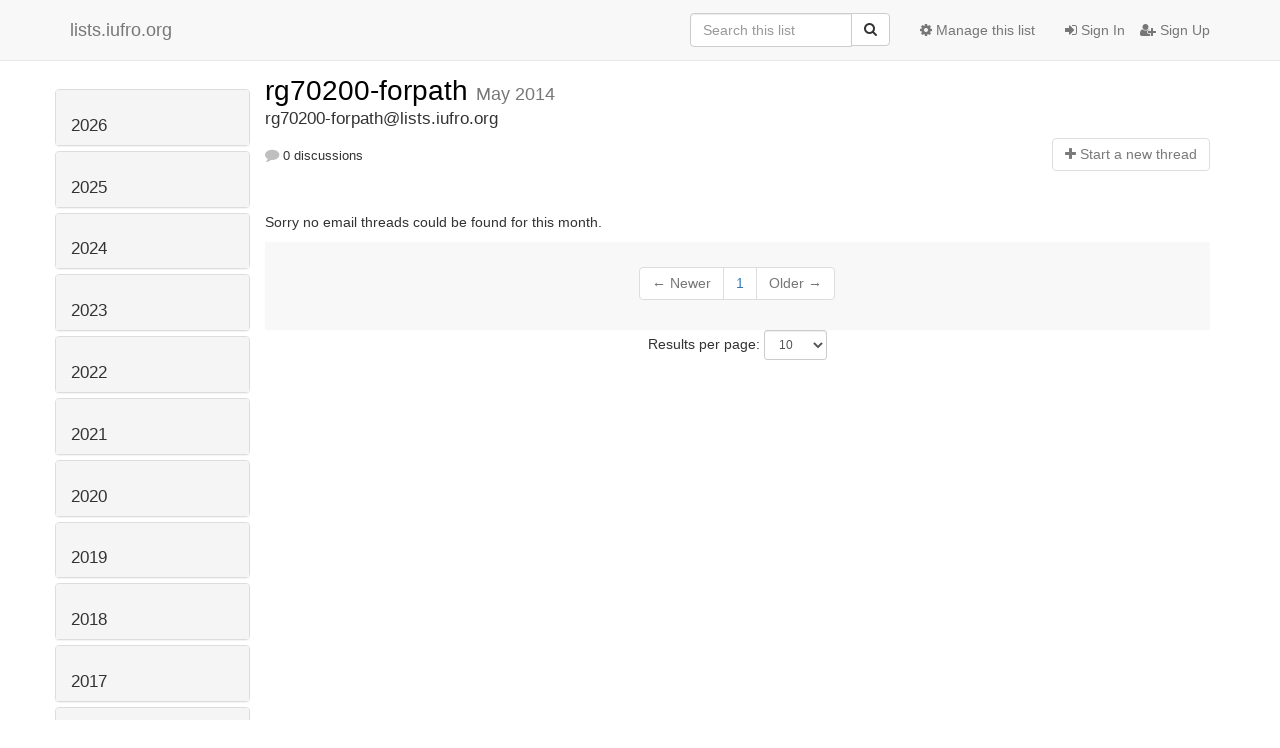

--- FILE ---
content_type: text/html; charset=utf-8
request_url: https://lists.iufro.org/mailman3/hyperkitty/list/rg70200-forpath@lists.iufro.org/2014/5/
body_size: 5679
content:




<!DOCTYPE HTML>
<html>
    <head>
        <meta http-equiv="Content-Type" content="text/html; charset=UTF-8" />
        <meta name="viewport" content="width=device-width, initial-scale=1.0" />
        <meta name="ROBOTS" content="INDEX, FOLLOW" />
        <title>
May 2014 - rg70200-forpath - lists.iufro.org
</title>
        <meta name="author" content="" />
        <meta name="dc.language" content="en" />
        <link rel="shortcut icon" href="/mailman3/static/hyperkitty/img/favicon.ico" />
        <link rel="stylesheet" href="/mailman3/static/hyperkitty/libs/jquery/smoothness/jquery-ui-1.10.3.custom.min.css" type="text/css" media="all" />
        <link rel="stylesheet" href="/mailman3/static/hyperkitty/libs/fonts/font-awesome/css/font-awesome.min.css" type="text/css" media="all" />
        <link rel="stylesheet" href="/mailman3/static/CACHE/css/6144afd23696.css" type="text/css" media="all" /><link rel="stylesheet" href="/mailman3/static/CACHE/css/d3034b4f9b48.css" type="text/css" /><link rel="stylesheet" href="/mailman3/static/CACHE/css/6725576f9455.css" type="text/css" media="all" />
         
        

    </head>

    <body>

    


    <nav class="navbar navbar-fixed-top navbar-default">
        <div class="container">
            <div class="navbar-header col-md"> <!--part of navbar that's always present-->
                <button type="button" class="navbar-toggle collapsed" data-toggle="collapse" data-target=".navbar-collapse">
                    <span class="icon-bar"></span>
                    <span class="icon-bar"></span>
                    <span class="icon-bar"></span>
                </button>
                <a class="navbar-brand" href="/mailman3/hyperkitty/">lists.iufro.org</a>

            </div> <!-- /navbar-header -->

            <div class="navbar-collapse collapse"> <!--part of navbar that's collapsed on small screens-->
                <!-- show dropdown for smaller viewports b/c login name/email may be too long -->
                <!-- only show this extra button/dropdown if we're in small screen sizes -->
                <div class="nav navbar-nav navbar-right auth dropdown navbar-form hidden-tn hidden-xs hidden-md hidden-lg">
                    <button type="button" class="btn dropdown-toggle" id="loginDropdownMenu" data-toggle="dropdown">
                        
                            <span class="fa fa-bars"></span>
                        
                    </button>
                    <ul class="dropdown-menu" role="menu" aria-labelledby="loginDropdownMenu">
                        
                            <li role="presentation"><a role="menuitem" tabindex="-1" href="/mailman3/accounts/login/?next=/mailman3/hyperkitty/list/rg70200-forpath%40lists.iufro.org/2014/5/">
                                <span class="fa fa-sign-in"></span>
                                Sign In
                            </a></li>
                            <li role="presentation"><a role="menuitem" tabindex="-1" href="/mailman3/accounts/signup/?next=/mailman3/hyperkitty/list/rg70200-forpath%40lists.iufro.org/2014/5/">
                                <span class="fa fa-user-plus"></span>
                                Sign Up
                            </a></li>
                        
                    </ul>
                </div>
                <!-- larger viewports -->
                <ul class="nav navbar-nav navbar-right hidden-sm auth">
                    
                        <li><a href="/mailman3/accounts/login/?next=/mailman3/hyperkitty/list/rg70200-forpath%40lists.iufro.org/2014/5/">
                            <span class="fa fa-sign-in"></span>
                            Sign In
                        </a></li>
                        <li><a href="/mailman3/accounts/signup/?next=/mailman3/hyperkitty/list/rg70200-forpath%40lists.iufro.org/2014/5/">
                            <span class="fa fa-user-plus"></span>
                            Sign Up
                        </a></li>
                    
                </ul>

                
                <ul class="nav navbar-nav navbar-right"><li>
                    
                    <a href="/mailman3/postorius/lists/rg70200-forpath.lists.iufro.org/">
                        <span class="fa fa-cog"></span>
                        Manage this list
                    </a>
                    
                </li></ul>
                

                <form name="search" method="get" action="/mailman3/hyperkitty/search" class="navbar-form navbar-right" role="search">
                    <input type="hidden" name="mlist" value="rg70200-forpath@lists.iufro.org" />
                    <div class="form-group">
                        <div class="input-group">
                            <input name="q" type="text" class="form-control"
                                   placeholder="Search this list"
                                   
                                   />
                            <span class="input-group-btn">
                                <button class="btn btn-default" type="submit"><span class="fa fa-search"></span></button>
                            </span>
                        </div>
                    </div>
                </form>

            </div> <!--/navbar-collapse -->
        </div> <!-- /container for navbar -->
    </nav>

    

     <div class="modal fade" tabindex="-1" role="dialog" id="keyboard-shortcuts">
       <div class="modal-dialog" role="document">
         <div class="modal-content">
           <div class="modal-header">
             <button type="button" class="close" data-dismiss="modal" aria-label="Close"><span aria-hidden="true">&times;</span></button>
             <h4 class="modal-title">Keyboard Shortcuts</h4>
           </div>
           <div class="modal-body">
             <h3>Thread View</h3>
             <ul>
               <li><code>j</code>: Next unread message </li>
               <li><code>k</code>: Previous unread message </li>
               <li><code>j a</code>: Jump to all threads
               <li><code>j l</code>: Jump to MailingList overview
             </ul>
           </div>
         </div><!-- /.modal-content -->
       </div><!-- /.modal-dialog -->
     </div><!-- /.modal -->

     <div class="container">
        

<div class="row">





<div class="hidden-tn hidden-xs col-sm-2">
<div class="row">
    <div class="panel-group" id="months-list">
        
        <div class="panel panel-default">
            <div class="panel-heading">
                <h3 class="panel-title">
                    <a data-toggle="collapse" data-parent="#months-list" href="#collapse0">
                        2026
                    </a>
                </h3>
            </div>
            <div id="collapse0" class="panel-collapse
                
                     collapse 
                
                ">
                <div class="panel-body">
                    <ul class="list-unstyled">
                        
                        <li class="">
                            <a href="/mailman3/hyperkitty/list/rg70200-forpath@lists.iufro.org/2026/1/"
                               >January</a>
                        </li>
                        
                    </ul>
                </div>
            </div>
        </div>
        
        <div class="panel panel-default">
            <div class="panel-heading">
                <h3 class="panel-title">
                    <a data-toggle="collapse" data-parent="#months-list" href="#collapse1">
                        2025
                    </a>
                </h3>
            </div>
            <div id="collapse1" class="panel-collapse
                
                     collapse 
                
                ">
                <div class="panel-body">
                    <ul class="list-unstyled">
                        
                        <li class="">
                            <a href="/mailman3/hyperkitty/list/rg70200-forpath@lists.iufro.org/2025/12/"
                               >December</a>
                        </li>
                        
                        <li class="">
                            <a href="/mailman3/hyperkitty/list/rg70200-forpath@lists.iufro.org/2025/11/"
                               >November</a>
                        </li>
                        
                        <li class="">
                            <a href="/mailman3/hyperkitty/list/rg70200-forpath@lists.iufro.org/2025/10/"
                               >October</a>
                        </li>
                        
                        <li class="">
                            <a href="/mailman3/hyperkitty/list/rg70200-forpath@lists.iufro.org/2025/9/"
                               >September</a>
                        </li>
                        
                        <li class="">
                            <a href="/mailman3/hyperkitty/list/rg70200-forpath@lists.iufro.org/2025/8/"
                               >August</a>
                        </li>
                        
                        <li class="">
                            <a href="/mailman3/hyperkitty/list/rg70200-forpath@lists.iufro.org/2025/7/"
                               >July</a>
                        </li>
                        
                        <li class="">
                            <a href="/mailman3/hyperkitty/list/rg70200-forpath@lists.iufro.org/2025/6/"
                               >June</a>
                        </li>
                        
                        <li class="">
                            <a href="/mailman3/hyperkitty/list/rg70200-forpath@lists.iufro.org/2025/5/"
                               >May</a>
                        </li>
                        
                        <li class="">
                            <a href="/mailman3/hyperkitty/list/rg70200-forpath@lists.iufro.org/2025/4/"
                               >April</a>
                        </li>
                        
                        <li class="">
                            <a href="/mailman3/hyperkitty/list/rg70200-forpath@lists.iufro.org/2025/3/"
                               >March</a>
                        </li>
                        
                        <li class="">
                            <a href="/mailman3/hyperkitty/list/rg70200-forpath@lists.iufro.org/2025/2/"
                               >February</a>
                        </li>
                        
                        <li class="">
                            <a href="/mailman3/hyperkitty/list/rg70200-forpath@lists.iufro.org/2025/1/"
                               >January</a>
                        </li>
                        
                    </ul>
                </div>
            </div>
        </div>
        
        <div class="panel panel-default">
            <div class="panel-heading">
                <h3 class="panel-title">
                    <a data-toggle="collapse" data-parent="#months-list" href="#collapse2">
                        2024
                    </a>
                </h3>
            </div>
            <div id="collapse2" class="panel-collapse
                
                     collapse 
                
                ">
                <div class="panel-body">
                    <ul class="list-unstyled">
                        
                        <li class="">
                            <a href="/mailman3/hyperkitty/list/rg70200-forpath@lists.iufro.org/2024/12/"
                               >December</a>
                        </li>
                        
                        <li class="">
                            <a href="/mailman3/hyperkitty/list/rg70200-forpath@lists.iufro.org/2024/11/"
                               >November</a>
                        </li>
                        
                        <li class="">
                            <a href="/mailman3/hyperkitty/list/rg70200-forpath@lists.iufro.org/2024/10/"
                               >October</a>
                        </li>
                        
                        <li class="">
                            <a href="/mailman3/hyperkitty/list/rg70200-forpath@lists.iufro.org/2024/9/"
                               >September</a>
                        </li>
                        
                        <li class="">
                            <a href="/mailman3/hyperkitty/list/rg70200-forpath@lists.iufro.org/2024/8/"
                               >August</a>
                        </li>
                        
                        <li class="">
                            <a href="/mailman3/hyperkitty/list/rg70200-forpath@lists.iufro.org/2024/7/"
                               >July</a>
                        </li>
                        
                        <li class="">
                            <a href="/mailman3/hyperkitty/list/rg70200-forpath@lists.iufro.org/2024/6/"
                               >June</a>
                        </li>
                        
                        <li class="">
                            <a href="/mailman3/hyperkitty/list/rg70200-forpath@lists.iufro.org/2024/5/"
                               >May</a>
                        </li>
                        
                        <li class="">
                            <a href="/mailman3/hyperkitty/list/rg70200-forpath@lists.iufro.org/2024/4/"
                               >April</a>
                        </li>
                        
                        <li class="">
                            <a href="/mailman3/hyperkitty/list/rg70200-forpath@lists.iufro.org/2024/3/"
                               >March</a>
                        </li>
                        
                        <li class="">
                            <a href="/mailman3/hyperkitty/list/rg70200-forpath@lists.iufro.org/2024/2/"
                               >February</a>
                        </li>
                        
                        <li class="">
                            <a href="/mailman3/hyperkitty/list/rg70200-forpath@lists.iufro.org/2024/1/"
                               >January</a>
                        </li>
                        
                    </ul>
                </div>
            </div>
        </div>
        
        <div class="panel panel-default">
            <div class="panel-heading">
                <h3 class="panel-title">
                    <a data-toggle="collapse" data-parent="#months-list" href="#collapse3">
                        2023
                    </a>
                </h3>
            </div>
            <div id="collapse3" class="panel-collapse
                
                     collapse 
                
                ">
                <div class="panel-body">
                    <ul class="list-unstyled">
                        
                        <li class="">
                            <a href="/mailman3/hyperkitty/list/rg70200-forpath@lists.iufro.org/2023/12/"
                               >December</a>
                        </li>
                        
                        <li class="">
                            <a href="/mailman3/hyperkitty/list/rg70200-forpath@lists.iufro.org/2023/11/"
                               >November</a>
                        </li>
                        
                        <li class="">
                            <a href="/mailman3/hyperkitty/list/rg70200-forpath@lists.iufro.org/2023/10/"
                               >October</a>
                        </li>
                        
                        <li class="">
                            <a href="/mailman3/hyperkitty/list/rg70200-forpath@lists.iufro.org/2023/9/"
                               >September</a>
                        </li>
                        
                        <li class="">
                            <a href="/mailman3/hyperkitty/list/rg70200-forpath@lists.iufro.org/2023/8/"
                               >August</a>
                        </li>
                        
                        <li class="">
                            <a href="/mailman3/hyperkitty/list/rg70200-forpath@lists.iufro.org/2023/7/"
                               >July</a>
                        </li>
                        
                        <li class="">
                            <a href="/mailman3/hyperkitty/list/rg70200-forpath@lists.iufro.org/2023/6/"
                               >June</a>
                        </li>
                        
                        <li class="">
                            <a href="/mailman3/hyperkitty/list/rg70200-forpath@lists.iufro.org/2023/5/"
                               >May</a>
                        </li>
                        
                        <li class="">
                            <a href="/mailman3/hyperkitty/list/rg70200-forpath@lists.iufro.org/2023/4/"
                               >April</a>
                        </li>
                        
                        <li class="">
                            <a href="/mailman3/hyperkitty/list/rg70200-forpath@lists.iufro.org/2023/3/"
                               >March</a>
                        </li>
                        
                        <li class="">
                            <a href="/mailman3/hyperkitty/list/rg70200-forpath@lists.iufro.org/2023/2/"
                               >February</a>
                        </li>
                        
                        <li class="">
                            <a href="/mailman3/hyperkitty/list/rg70200-forpath@lists.iufro.org/2023/1/"
                               >January</a>
                        </li>
                        
                    </ul>
                </div>
            </div>
        </div>
        
        <div class="panel panel-default">
            <div class="panel-heading">
                <h3 class="panel-title">
                    <a data-toggle="collapse" data-parent="#months-list" href="#collapse4">
                        2022
                    </a>
                </h3>
            </div>
            <div id="collapse4" class="panel-collapse
                
                     collapse 
                
                ">
                <div class="panel-body">
                    <ul class="list-unstyled">
                        
                        <li class="">
                            <a href="/mailman3/hyperkitty/list/rg70200-forpath@lists.iufro.org/2022/12/"
                               >December</a>
                        </li>
                        
                        <li class="">
                            <a href="/mailman3/hyperkitty/list/rg70200-forpath@lists.iufro.org/2022/11/"
                               >November</a>
                        </li>
                        
                        <li class="">
                            <a href="/mailman3/hyperkitty/list/rg70200-forpath@lists.iufro.org/2022/10/"
                               >October</a>
                        </li>
                        
                        <li class="">
                            <a href="/mailman3/hyperkitty/list/rg70200-forpath@lists.iufro.org/2022/9/"
                               >September</a>
                        </li>
                        
                        <li class="">
                            <a href="/mailman3/hyperkitty/list/rg70200-forpath@lists.iufro.org/2022/8/"
                               >August</a>
                        </li>
                        
                        <li class="">
                            <a href="/mailman3/hyperkitty/list/rg70200-forpath@lists.iufro.org/2022/7/"
                               >July</a>
                        </li>
                        
                        <li class="">
                            <a href="/mailman3/hyperkitty/list/rg70200-forpath@lists.iufro.org/2022/6/"
                               >June</a>
                        </li>
                        
                        <li class="">
                            <a href="/mailman3/hyperkitty/list/rg70200-forpath@lists.iufro.org/2022/5/"
                               >May</a>
                        </li>
                        
                        <li class="">
                            <a href="/mailman3/hyperkitty/list/rg70200-forpath@lists.iufro.org/2022/4/"
                               >April</a>
                        </li>
                        
                        <li class="">
                            <a href="/mailman3/hyperkitty/list/rg70200-forpath@lists.iufro.org/2022/3/"
                               >March</a>
                        </li>
                        
                        <li class="">
                            <a href="/mailman3/hyperkitty/list/rg70200-forpath@lists.iufro.org/2022/2/"
                               >February</a>
                        </li>
                        
                        <li class="">
                            <a href="/mailman3/hyperkitty/list/rg70200-forpath@lists.iufro.org/2022/1/"
                               >January</a>
                        </li>
                        
                    </ul>
                </div>
            </div>
        </div>
        
        <div class="panel panel-default">
            <div class="panel-heading">
                <h3 class="panel-title">
                    <a data-toggle="collapse" data-parent="#months-list" href="#collapse5">
                        2021
                    </a>
                </h3>
            </div>
            <div id="collapse5" class="panel-collapse
                
                     collapse 
                
                ">
                <div class="panel-body">
                    <ul class="list-unstyled">
                        
                        <li class="">
                            <a href="/mailman3/hyperkitty/list/rg70200-forpath@lists.iufro.org/2021/12/"
                               >December</a>
                        </li>
                        
                        <li class="">
                            <a href="/mailman3/hyperkitty/list/rg70200-forpath@lists.iufro.org/2021/11/"
                               >November</a>
                        </li>
                        
                        <li class="">
                            <a href="/mailman3/hyperkitty/list/rg70200-forpath@lists.iufro.org/2021/10/"
                               >October</a>
                        </li>
                        
                        <li class="">
                            <a href="/mailman3/hyperkitty/list/rg70200-forpath@lists.iufro.org/2021/9/"
                               >September</a>
                        </li>
                        
                        <li class="">
                            <a href="/mailman3/hyperkitty/list/rg70200-forpath@lists.iufro.org/2021/8/"
                               >August</a>
                        </li>
                        
                        <li class="">
                            <a href="/mailman3/hyperkitty/list/rg70200-forpath@lists.iufro.org/2021/7/"
                               >July</a>
                        </li>
                        
                        <li class="">
                            <a href="/mailman3/hyperkitty/list/rg70200-forpath@lists.iufro.org/2021/6/"
                               >June</a>
                        </li>
                        
                        <li class="">
                            <a href="/mailman3/hyperkitty/list/rg70200-forpath@lists.iufro.org/2021/5/"
                               >May</a>
                        </li>
                        
                        <li class="">
                            <a href="/mailman3/hyperkitty/list/rg70200-forpath@lists.iufro.org/2021/4/"
                               >April</a>
                        </li>
                        
                        <li class="">
                            <a href="/mailman3/hyperkitty/list/rg70200-forpath@lists.iufro.org/2021/3/"
                               >March</a>
                        </li>
                        
                        <li class="">
                            <a href="/mailman3/hyperkitty/list/rg70200-forpath@lists.iufro.org/2021/2/"
                               >February</a>
                        </li>
                        
                        <li class="">
                            <a href="/mailman3/hyperkitty/list/rg70200-forpath@lists.iufro.org/2021/1/"
                               >January</a>
                        </li>
                        
                    </ul>
                </div>
            </div>
        </div>
        
        <div class="panel panel-default">
            <div class="panel-heading">
                <h3 class="panel-title">
                    <a data-toggle="collapse" data-parent="#months-list" href="#collapse6">
                        2020
                    </a>
                </h3>
            </div>
            <div id="collapse6" class="panel-collapse
                
                     collapse 
                
                ">
                <div class="panel-body">
                    <ul class="list-unstyled">
                        
                        <li class="">
                            <a href="/mailman3/hyperkitty/list/rg70200-forpath@lists.iufro.org/2020/12/"
                               >December</a>
                        </li>
                        
                        <li class="">
                            <a href="/mailman3/hyperkitty/list/rg70200-forpath@lists.iufro.org/2020/11/"
                               >November</a>
                        </li>
                        
                        <li class="">
                            <a href="/mailman3/hyperkitty/list/rg70200-forpath@lists.iufro.org/2020/10/"
                               >October</a>
                        </li>
                        
                        <li class="">
                            <a href="/mailman3/hyperkitty/list/rg70200-forpath@lists.iufro.org/2020/9/"
                               >September</a>
                        </li>
                        
                        <li class="">
                            <a href="/mailman3/hyperkitty/list/rg70200-forpath@lists.iufro.org/2020/8/"
                               >August</a>
                        </li>
                        
                        <li class="">
                            <a href="/mailman3/hyperkitty/list/rg70200-forpath@lists.iufro.org/2020/7/"
                               >July</a>
                        </li>
                        
                        <li class="">
                            <a href="/mailman3/hyperkitty/list/rg70200-forpath@lists.iufro.org/2020/6/"
                               >June</a>
                        </li>
                        
                        <li class="">
                            <a href="/mailman3/hyperkitty/list/rg70200-forpath@lists.iufro.org/2020/5/"
                               >May</a>
                        </li>
                        
                        <li class="">
                            <a href="/mailman3/hyperkitty/list/rg70200-forpath@lists.iufro.org/2020/4/"
                               >April</a>
                        </li>
                        
                        <li class="">
                            <a href="/mailman3/hyperkitty/list/rg70200-forpath@lists.iufro.org/2020/3/"
                               >March</a>
                        </li>
                        
                        <li class="">
                            <a href="/mailman3/hyperkitty/list/rg70200-forpath@lists.iufro.org/2020/2/"
                               >February</a>
                        </li>
                        
                        <li class="">
                            <a href="/mailman3/hyperkitty/list/rg70200-forpath@lists.iufro.org/2020/1/"
                               >January</a>
                        </li>
                        
                    </ul>
                </div>
            </div>
        </div>
        
        <div class="panel panel-default">
            <div class="panel-heading">
                <h3 class="panel-title">
                    <a data-toggle="collapse" data-parent="#months-list" href="#collapse7">
                        2019
                    </a>
                </h3>
            </div>
            <div id="collapse7" class="panel-collapse
                
                     collapse 
                
                ">
                <div class="panel-body">
                    <ul class="list-unstyled">
                        
                        <li class="">
                            <a href="/mailman3/hyperkitty/list/rg70200-forpath@lists.iufro.org/2019/12/"
                               >December</a>
                        </li>
                        
                        <li class="">
                            <a href="/mailman3/hyperkitty/list/rg70200-forpath@lists.iufro.org/2019/11/"
                               >November</a>
                        </li>
                        
                        <li class="">
                            <a href="/mailman3/hyperkitty/list/rg70200-forpath@lists.iufro.org/2019/10/"
                               >October</a>
                        </li>
                        
                        <li class="">
                            <a href="/mailman3/hyperkitty/list/rg70200-forpath@lists.iufro.org/2019/9/"
                               >September</a>
                        </li>
                        
                        <li class="">
                            <a href="/mailman3/hyperkitty/list/rg70200-forpath@lists.iufro.org/2019/8/"
                               >August</a>
                        </li>
                        
                        <li class="">
                            <a href="/mailman3/hyperkitty/list/rg70200-forpath@lists.iufro.org/2019/7/"
                               >July</a>
                        </li>
                        
                        <li class="">
                            <a href="/mailman3/hyperkitty/list/rg70200-forpath@lists.iufro.org/2019/6/"
                               >June</a>
                        </li>
                        
                        <li class="">
                            <a href="/mailman3/hyperkitty/list/rg70200-forpath@lists.iufro.org/2019/5/"
                               >May</a>
                        </li>
                        
                        <li class="">
                            <a href="/mailman3/hyperkitty/list/rg70200-forpath@lists.iufro.org/2019/4/"
                               >April</a>
                        </li>
                        
                        <li class="">
                            <a href="/mailman3/hyperkitty/list/rg70200-forpath@lists.iufro.org/2019/3/"
                               >March</a>
                        </li>
                        
                        <li class="">
                            <a href="/mailman3/hyperkitty/list/rg70200-forpath@lists.iufro.org/2019/2/"
                               >February</a>
                        </li>
                        
                        <li class="">
                            <a href="/mailman3/hyperkitty/list/rg70200-forpath@lists.iufro.org/2019/1/"
                               >January</a>
                        </li>
                        
                    </ul>
                </div>
            </div>
        </div>
        
        <div class="panel panel-default">
            <div class="panel-heading">
                <h3 class="panel-title">
                    <a data-toggle="collapse" data-parent="#months-list" href="#collapse8">
                        2018
                    </a>
                </h3>
            </div>
            <div id="collapse8" class="panel-collapse
                
                     collapse 
                
                ">
                <div class="panel-body">
                    <ul class="list-unstyled">
                        
                        <li class="">
                            <a href="/mailman3/hyperkitty/list/rg70200-forpath@lists.iufro.org/2018/12/"
                               >December</a>
                        </li>
                        
                        <li class="">
                            <a href="/mailman3/hyperkitty/list/rg70200-forpath@lists.iufro.org/2018/11/"
                               >November</a>
                        </li>
                        
                        <li class="">
                            <a href="/mailman3/hyperkitty/list/rg70200-forpath@lists.iufro.org/2018/10/"
                               >October</a>
                        </li>
                        
                        <li class="">
                            <a href="/mailman3/hyperkitty/list/rg70200-forpath@lists.iufro.org/2018/9/"
                               >September</a>
                        </li>
                        
                        <li class="">
                            <a href="/mailman3/hyperkitty/list/rg70200-forpath@lists.iufro.org/2018/8/"
                               >August</a>
                        </li>
                        
                        <li class="">
                            <a href="/mailman3/hyperkitty/list/rg70200-forpath@lists.iufro.org/2018/7/"
                               >July</a>
                        </li>
                        
                        <li class="">
                            <a href="/mailman3/hyperkitty/list/rg70200-forpath@lists.iufro.org/2018/6/"
                               >June</a>
                        </li>
                        
                        <li class="">
                            <a href="/mailman3/hyperkitty/list/rg70200-forpath@lists.iufro.org/2018/5/"
                               >May</a>
                        </li>
                        
                        <li class="">
                            <a href="/mailman3/hyperkitty/list/rg70200-forpath@lists.iufro.org/2018/4/"
                               >April</a>
                        </li>
                        
                        <li class="">
                            <a href="/mailman3/hyperkitty/list/rg70200-forpath@lists.iufro.org/2018/3/"
                               >March</a>
                        </li>
                        
                        <li class="">
                            <a href="/mailman3/hyperkitty/list/rg70200-forpath@lists.iufro.org/2018/2/"
                               >February</a>
                        </li>
                        
                        <li class="">
                            <a href="/mailman3/hyperkitty/list/rg70200-forpath@lists.iufro.org/2018/1/"
                               >January</a>
                        </li>
                        
                    </ul>
                </div>
            </div>
        </div>
        
        <div class="panel panel-default">
            <div class="panel-heading">
                <h3 class="panel-title">
                    <a data-toggle="collapse" data-parent="#months-list" href="#collapse9">
                        2017
                    </a>
                </h3>
            </div>
            <div id="collapse9" class="panel-collapse
                
                     collapse 
                
                ">
                <div class="panel-body">
                    <ul class="list-unstyled">
                        
                        <li class="">
                            <a href="/mailman3/hyperkitty/list/rg70200-forpath@lists.iufro.org/2017/12/"
                               >December</a>
                        </li>
                        
                        <li class="">
                            <a href="/mailman3/hyperkitty/list/rg70200-forpath@lists.iufro.org/2017/11/"
                               >November</a>
                        </li>
                        
                        <li class="">
                            <a href="/mailman3/hyperkitty/list/rg70200-forpath@lists.iufro.org/2017/10/"
                               >October</a>
                        </li>
                        
                        <li class="">
                            <a href="/mailman3/hyperkitty/list/rg70200-forpath@lists.iufro.org/2017/9/"
                               >September</a>
                        </li>
                        
                        <li class="">
                            <a href="/mailman3/hyperkitty/list/rg70200-forpath@lists.iufro.org/2017/8/"
                               >August</a>
                        </li>
                        
                        <li class="">
                            <a href="/mailman3/hyperkitty/list/rg70200-forpath@lists.iufro.org/2017/7/"
                               >July</a>
                        </li>
                        
                        <li class="">
                            <a href="/mailman3/hyperkitty/list/rg70200-forpath@lists.iufro.org/2017/6/"
                               >June</a>
                        </li>
                        
                        <li class="">
                            <a href="/mailman3/hyperkitty/list/rg70200-forpath@lists.iufro.org/2017/5/"
                               >May</a>
                        </li>
                        
                        <li class="">
                            <a href="/mailman3/hyperkitty/list/rg70200-forpath@lists.iufro.org/2017/4/"
                               >April</a>
                        </li>
                        
                        <li class="">
                            <a href="/mailman3/hyperkitty/list/rg70200-forpath@lists.iufro.org/2017/3/"
                               >March</a>
                        </li>
                        
                        <li class="">
                            <a href="/mailman3/hyperkitty/list/rg70200-forpath@lists.iufro.org/2017/2/"
                               >February</a>
                        </li>
                        
                        <li class="">
                            <a href="/mailman3/hyperkitty/list/rg70200-forpath@lists.iufro.org/2017/1/"
                               >January</a>
                        </li>
                        
                    </ul>
                </div>
            </div>
        </div>
        
        <div class="panel panel-default">
            <div class="panel-heading">
                <h3 class="panel-title">
                    <a data-toggle="collapse" data-parent="#months-list" href="#collapse10">
                        2016
                    </a>
                </h3>
            </div>
            <div id="collapse10" class="panel-collapse
                
                     collapse 
                
                ">
                <div class="panel-body">
                    <ul class="list-unstyled">
                        
                        <li class="">
                            <a href="/mailman3/hyperkitty/list/rg70200-forpath@lists.iufro.org/2016/12/"
                               >December</a>
                        </li>
                        
                        <li class="">
                            <a href="/mailman3/hyperkitty/list/rg70200-forpath@lists.iufro.org/2016/11/"
                               >November</a>
                        </li>
                        
                        <li class="">
                            <a href="/mailman3/hyperkitty/list/rg70200-forpath@lists.iufro.org/2016/10/"
                               >October</a>
                        </li>
                        
                        <li class="">
                            <a href="/mailman3/hyperkitty/list/rg70200-forpath@lists.iufro.org/2016/9/"
                               >September</a>
                        </li>
                        
                        <li class="">
                            <a href="/mailman3/hyperkitty/list/rg70200-forpath@lists.iufro.org/2016/8/"
                               >August</a>
                        </li>
                        
                        <li class="">
                            <a href="/mailman3/hyperkitty/list/rg70200-forpath@lists.iufro.org/2016/7/"
                               >July</a>
                        </li>
                        
                        <li class="">
                            <a href="/mailman3/hyperkitty/list/rg70200-forpath@lists.iufro.org/2016/6/"
                               >June</a>
                        </li>
                        
                        <li class="">
                            <a href="/mailman3/hyperkitty/list/rg70200-forpath@lists.iufro.org/2016/5/"
                               >May</a>
                        </li>
                        
                        <li class="">
                            <a href="/mailman3/hyperkitty/list/rg70200-forpath@lists.iufro.org/2016/4/"
                               >April</a>
                        </li>
                        
                        <li class="">
                            <a href="/mailman3/hyperkitty/list/rg70200-forpath@lists.iufro.org/2016/3/"
                               >March</a>
                        </li>
                        
                        <li class="">
                            <a href="/mailman3/hyperkitty/list/rg70200-forpath@lists.iufro.org/2016/2/"
                               >February</a>
                        </li>
                        
                        <li class="">
                            <a href="/mailman3/hyperkitty/list/rg70200-forpath@lists.iufro.org/2016/1/"
                               >January</a>
                        </li>
                        
                    </ul>
                </div>
            </div>
        </div>
        
        <div class="panel panel-default">
            <div class="panel-heading">
                <h3 class="panel-title">
                    <a data-toggle="collapse" data-parent="#months-list" href="#collapse11">
                        2015
                    </a>
                </h3>
            </div>
            <div id="collapse11" class="panel-collapse
                
                     collapse 
                
                ">
                <div class="panel-body">
                    <ul class="list-unstyled">
                        
                        <li class="">
                            <a href="/mailman3/hyperkitty/list/rg70200-forpath@lists.iufro.org/2015/12/"
                               >December</a>
                        </li>
                        
                        <li class="">
                            <a href="/mailman3/hyperkitty/list/rg70200-forpath@lists.iufro.org/2015/11/"
                               >November</a>
                        </li>
                        
                        <li class="">
                            <a href="/mailman3/hyperkitty/list/rg70200-forpath@lists.iufro.org/2015/10/"
                               >October</a>
                        </li>
                        
                        <li class="">
                            <a href="/mailman3/hyperkitty/list/rg70200-forpath@lists.iufro.org/2015/9/"
                               >September</a>
                        </li>
                        
                        <li class="">
                            <a href="/mailman3/hyperkitty/list/rg70200-forpath@lists.iufro.org/2015/8/"
                               >August</a>
                        </li>
                        
                        <li class="">
                            <a href="/mailman3/hyperkitty/list/rg70200-forpath@lists.iufro.org/2015/7/"
                               >July</a>
                        </li>
                        
                        <li class="">
                            <a href="/mailman3/hyperkitty/list/rg70200-forpath@lists.iufro.org/2015/6/"
                               >June</a>
                        </li>
                        
                        <li class="">
                            <a href="/mailman3/hyperkitty/list/rg70200-forpath@lists.iufro.org/2015/5/"
                               >May</a>
                        </li>
                        
                        <li class="">
                            <a href="/mailman3/hyperkitty/list/rg70200-forpath@lists.iufro.org/2015/4/"
                               >April</a>
                        </li>
                        
                        <li class="">
                            <a href="/mailman3/hyperkitty/list/rg70200-forpath@lists.iufro.org/2015/3/"
                               >March</a>
                        </li>
                        
                        <li class="">
                            <a href="/mailman3/hyperkitty/list/rg70200-forpath@lists.iufro.org/2015/2/"
                               >February</a>
                        </li>
                        
                        <li class="">
                            <a href="/mailman3/hyperkitty/list/rg70200-forpath@lists.iufro.org/2015/1/"
                               >January</a>
                        </li>
                        
                    </ul>
                </div>
            </div>
        </div>
        
        <div class="panel panel-default">
            <div class="panel-heading">
                <h3 class="panel-title">
                    <a data-toggle="collapse" data-parent="#months-list" href="#collapse12">
                        2014
                    </a>
                </h3>
            </div>
            <div id="collapse12" class="panel-collapse
                
                     in 
                
                ">
                <div class="panel-body">
                    <ul class="list-unstyled">
                        
                        <li class="">
                            <a href="/mailman3/hyperkitty/list/rg70200-forpath@lists.iufro.org/2014/12/"
                               >December</a>
                        </li>
                        
                        <li class="">
                            <a href="/mailman3/hyperkitty/list/rg70200-forpath@lists.iufro.org/2014/11/"
                               >November</a>
                        </li>
                        
                        <li class="">
                            <a href="/mailman3/hyperkitty/list/rg70200-forpath@lists.iufro.org/2014/10/"
                               >October</a>
                        </li>
                        
                        <li class="">
                            <a href="/mailman3/hyperkitty/list/rg70200-forpath@lists.iufro.org/2014/9/"
                               >September</a>
                        </li>
                        
                        <li class="">
                            <a href="/mailman3/hyperkitty/list/rg70200-forpath@lists.iufro.org/2014/8/"
                               >August</a>
                        </li>
                        
                        <li class="">
                            <a href="/mailman3/hyperkitty/list/rg70200-forpath@lists.iufro.org/2014/7/"
                               >July</a>
                        </li>
                        
                        <li class="">
                            <a href="/mailman3/hyperkitty/list/rg70200-forpath@lists.iufro.org/2014/6/"
                               >June</a>
                        </li>
                        
                        <li class="current">
                            <a href="/mailman3/hyperkitty/list/rg70200-forpath@lists.iufro.org/2014/5/"
                               >May</a>
                        </li>
                        
                        <li class="">
                            <a href="/mailman3/hyperkitty/list/rg70200-forpath@lists.iufro.org/2014/4/"
                               >April</a>
                        </li>
                        
                        <li class="">
                            <a href="/mailman3/hyperkitty/list/rg70200-forpath@lists.iufro.org/2014/3/"
                               >March</a>
                        </li>
                        
                        <li class="">
                            <a href="/mailman3/hyperkitty/list/rg70200-forpath@lists.iufro.org/2014/2/"
                               >February</a>
                        </li>
                        
                        <li class="">
                            <a href="/mailman3/hyperkitty/list/rg70200-forpath@lists.iufro.org/2014/1/"
                               >January</a>
                        </li>
                        
                    </ul>
                </div>
            </div>
        </div>
        
        <div class="panel panel-default">
            <div class="panel-heading">
                <h3 class="panel-title">
                    <a data-toggle="collapse" data-parent="#months-list" href="#collapse13">
                        2013
                    </a>
                </h3>
            </div>
            <div id="collapse13" class="panel-collapse
                
                     collapse 
                
                ">
                <div class="panel-body">
                    <ul class="list-unstyled">
                        
                        <li class="">
                            <a href="/mailman3/hyperkitty/list/rg70200-forpath@lists.iufro.org/2013/12/"
                               >December</a>
                        </li>
                        
                        <li class="">
                            <a href="/mailman3/hyperkitty/list/rg70200-forpath@lists.iufro.org/2013/11/"
                               >November</a>
                        </li>
                        
                        <li class="">
                            <a href="/mailman3/hyperkitty/list/rg70200-forpath@lists.iufro.org/2013/10/"
                               >October</a>
                        </li>
                        
                        <li class="">
                            <a href="/mailman3/hyperkitty/list/rg70200-forpath@lists.iufro.org/2013/9/"
                               >September</a>
                        </li>
                        
                        <li class="">
                            <a href="/mailman3/hyperkitty/list/rg70200-forpath@lists.iufro.org/2013/8/"
                               >August</a>
                        </li>
                        
                        <li class="">
                            <a href="/mailman3/hyperkitty/list/rg70200-forpath@lists.iufro.org/2013/7/"
                               >July</a>
                        </li>
                        
                        <li class="">
                            <a href="/mailman3/hyperkitty/list/rg70200-forpath@lists.iufro.org/2013/6/"
                               >June</a>
                        </li>
                        
                        <li class="">
                            <a href="/mailman3/hyperkitty/list/rg70200-forpath@lists.iufro.org/2013/5/"
                               >May</a>
                        </li>
                        
                        <li class="">
                            <a href="/mailman3/hyperkitty/list/rg70200-forpath@lists.iufro.org/2013/4/"
                               >April</a>
                        </li>
                        
                        <li class="">
                            <a href="/mailman3/hyperkitty/list/rg70200-forpath@lists.iufro.org/2013/3/"
                               >March</a>
                        </li>
                        
                        <li class="">
                            <a href="/mailman3/hyperkitty/list/rg70200-forpath@lists.iufro.org/2013/2/"
                               >February</a>
                        </li>
                        
                        <li class="">
                            <a href="/mailman3/hyperkitty/list/rg70200-forpath@lists.iufro.org/2013/1/"
                               >January</a>
                        </li>
                        
                    </ul>
                </div>
            </div>
        </div>
        
        <div class="panel panel-default">
            <div class="panel-heading">
                <h3 class="panel-title">
                    <a data-toggle="collapse" data-parent="#months-list" href="#collapse14">
                        2012
                    </a>
                </h3>
            </div>
            <div id="collapse14" class="panel-collapse
                
                     collapse 
                
                ">
                <div class="panel-body">
                    <ul class="list-unstyled">
                        
                        <li class="">
                            <a href="/mailman3/hyperkitty/list/rg70200-forpath@lists.iufro.org/2012/12/"
                               >December</a>
                        </li>
                        
                        <li class="">
                            <a href="/mailman3/hyperkitty/list/rg70200-forpath@lists.iufro.org/2012/11/"
                               >November</a>
                        </li>
                        
                        <li class="">
                            <a href="/mailman3/hyperkitty/list/rg70200-forpath@lists.iufro.org/2012/10/"
                               >October</a>
                        </li>
                        
                        <li class="">
                            <a href="/mailman3/hyperkitty/list/rg70200-forpath@lists.iufro.org/2012/9/"
                               >September</a>
                        </li>
                        
                        <li class="">
                            <a href="/mailman3/hyperkitty/list/rg70200-forpath@lists.iufro.org/2012/8/"
                               >August</a>
                        </li>
                        
                        <li class="">
                            <a href="/mailman3/hyperkitty/list/rg70200-forpath@lists.iufro.org/2012/7/"
                               >July</a>
                        </li>
                        
                        <li class="">
                            <a href="/mailman3/hyperkitty/list/rg70200-forpath@lists.iufro.org/2012/6/"
                               >June</a>
                        </li>
                        
                        <li class="">
                            <a href="/mailman3/hyperkitty/list/rg70200-forpath@lists.iufro.org/2012/5/"
                               >May</a>
                        </li>
                        
                        <li class="">
                            <a href="/mailman3/hyperkitty/list/rg70200-forpath@lists.iufro.org/2012/4/"
                               >April</a>
                        </li>
                        
                        <li class="">
                            <a href="/mailman3/hyperkitty/list/rg70200-forpath@lists.iufro.org/2012/3/"
                               >March</a>
                        </li>
                        
                        <li class="">
                            <a href="/mailman3/hyperkitty/list/rg70200-forpath@lists.iufro.org/2012/2/"
                               >February</a>
                        </li>
                        
                        <li class="">
                            <a href="/mailman3/hyperkitty/list/rg70200-forpath@lists.iufro.org/2012/1/"
                               >January</a>
                        </li>
                        
                    </ul>
                </div>
            </div>
        </div>
        
        <div class="panel panel-default">
            <div class="panel-heading">
                <h3 class="panel-title">
                    <a data-toggle="collapse" data-parent="#months-list" href="#collapse15">
                        2011
                    </a>
                </h3>
            </div>
            <div id="collapse15" class="panel-collapse
                
                     collapse 
                
                ">
                <div class="panel-body">
                    <ul class="list-unstyled">
                        
                        <li class="">
                            <a href="/mailman3/hyperkitty/list/rg70200-forpath@lists.iufro.org/2011/12/"
                               >December</a>
                        </li>
                        
                        <li class="">
                            <a href="/mailman3/hyperkitty/list/rg70200-forpath@lists.iufro.org/2011/11/"
                               >November</a>
                        </li>
                        
                        <li class="">
                            <a href="/mailman3/hyperkitty/list/rg70200-forpath@lists.iufro.org/2011/10/"
                               >October</a>
                        </li>
                        
                        <li class="">
                            <a href="/mailman3/hyperkitty/list/rg70200-forpath@lists.iufro.org/2011/9/"
                               >September</a>
                        </li>
                        
                        <li class="">
                            <a href="/mailman3/hyperkitty/list/rg70200-forpath@lists.iufro.org/2011/8/"
                               >August</a>
                        </li>
                        
                        <li class="">
                            <a href="/mailman3/hyperkitty/list/rg70200-forpath@lists.iufro.org/2011/7/"
                               >July</a>
                        </li>
                        
                        <li class="">
                            <a href="/mailman3/hyperkitty/list/rg70200-forpath@lists.iufro.org/2011/6/"
                               >June</a>
                        </li>
                        
                        <li class="">
                            <a href="/mailman3/hyperkitty/list/rg70200-forpath@lists.iufro.org/2011/5/"
                               >May</a>
                        </li>
                        
                        <li class="">
                            <a href="/mailman3/hyperkitty/list/rg70200-forpath@lists.iufro.org/2011/4/"
                               >April</a>
                        </li>
                        
                        <li class="">
                            <a href="/mailman3/hyperkitty/list/rg70200-forpath@lists.iufro.org/2011/3/"
                               >March</a>
                        </li>
                        
                        <li class="">
                            <a href="/mailman3/hyperkitty/list/rg70200-forpath@lists.iufro.org/2011/2/"
                               >February</a>
                        </li>
                        
                        <li class="">
                            <a href="/mailman3/hyperkitty/list/rg70200-forpath@lists.iufro.org/2011/1/"
                               >January</a>
                        </li>
                        
                    </ul>
                </div>
            </div>
        </div>
        
        <div class="panel panel-default">
            <div class="panel-heading">
                <h3 class="panel-title">
                    <a data-toggle="collapse" data-parent="#months-list" href="#collapse16">
                        2010
                    </a>
                </h3>
            </div>
            <div id="collapse16" class="panel-collapse
                
                     collapse 
                
                ">
                <div class="panel-body">
                    <ul class="list-unstyled">
                        
                        <li class="">
                            <a href="/mailman3/hyperkitty/list/rg70200-forpath@lists.iufro.org/2010/12/"
                               >December</a>
                        </li>
                        
                        <li class="">
                            <a href="/mailman3/hyperkitty/list/rg70200-forpath@lists.iufro.org/2010/11/"
                               >November</a>
                        </li>
                        
                        <li class="">
                            <a href="/mailman3/hyperkitty/list/rg70200-forpath@lists.iufro.org/2010/10/"
                               >October</a>
                        </li>
                        
                        <li class="">
                            <a href="/mailman3/hyperkitty/list/rg70200-forpath@lists.iufro.org/2010/9/"
                               >September</a>
                        </li>
                        
                        <li class="">
                            <a href="/mailman3/hyperkitty/list/rg70200-forpath@lists.iufro.org/2010/8/"
                               >August</a>
                        </li>
                        
                        <li class="">
                            <a href="/mailman3/hyperkitty/list/rg70200-forpath@lists.iufro.org/2010/7/"
                               >July</a>
                        </li>
                        
                        <li class="">
                            <a href="/mailman3/hyperkitty/list/rg70200-forpath@lists.iufro.org/2010/6/"
                               >June</a>
                        </li>
                        
                        <li class="">
                            <a href="/mailman3/hyperkitty/list/rg70200-forpath@lists.iufro.org/2010/5/"
                               >May</a>
                        </li>
                        
                        <li class="">
                            <a href="/mailman3/hyperkitty/list/rg70200-forpath@lists.iufro.org/2010/4/"
                               >April</a>
                        </li>
                        
                        <li class="">
                            <a href="/mailman3/hyperkitty/list/rg70200-forpath@lists.iufro.org/2010/3/"
                               >March</a>
                        </li>
                        
                        <li class="">
                            <a href="/mailman3/hyperkitty/list/rg70200-forpath@lists.iufro.org/2010/2/"
                               >February</a>
                        </li>
                        
                        <li class="">
                            <a href="/mailman3/hyperkitty/list/rg70200-forpath@lists.iufro.org/2010/1/"
                               >January</a>
                        </li>
                        
                    </ul>
                </div>
            </div>
        </div>
        
        <div class="panel panel-default">
            <div class="panel-heading">
                <h3 class="panel-title">
                    <a data-toggle="collapse" data-parent="#months-list" href="#collapse17">
                        2009
                    </a>
                </h3>
            </div>
            <div id="collapse17" class="panel-collapse
                
                     collapse 
                
                ">
                <div class="panel-body">
                    <ul class="list-unstyled">
                        
                        <li class="">
                            <a href="/mailman3/hyperkitty/list/rg70200-forpath@lists.iufro.org/2009/12/"
                               >December</a>
                        </li>
                        
                        <li class="">
                            <a href="/mailman3/hyperkitty/list/rg70200-forpath@lists.iufro.org/2009/11/"
                               >November</a>
                        </li>
                        
                        <li class="">
                            <a href="/mailman3/hyperkitty/list/rg70200-forpath@lists.iufro.org/2009/10/"
                               >October</a>
                        </li>
                        
                        <li class="">
                            <a href="/mailman3/hyperkitty/list/rg70200-forpath@lists.iufro.org/2009/9/"
                               >September</a>
                        </li>
                        
                        <li class="">
                            <a href="/mailman3/hyperkitty/list/rg70200-forpath@lists.iufro.org/2009/8/"
                               >August</a>
                        </li>
                        
                        <li class="">
                            <a href="/mailman3/hyperkitty/list/rg70200-forpath@lists.iufro.org/2009/7/"
                               >July</a>
                        </li>
                        
                        <li class="">
                            <a href="/mailman3/hyperkitty/list/rg70200-forpath@lists.iufro.org/2009/6/"
                               >June</a>
                        </li>
                        
                        <li class="">
                            <a href="/mailman3/hyperkitty/list/rg70200-forpath@lists.iufro.org/2009/5/"
                               >May</a>
                        </li>
                        
                        <li class="">
                            <a href="/mailman3/hyperkitty/list/rg70200-forpath@lists.iufro.org/2009/4/"
                               >April</a>
                        </li>
                        
                        <li class="">
                            <a href="/mailman3/hyperkitty/list/rg70200-forpath@lists.iufro.org/2009/3/"
                               >March</a>
                        </li>
                        
                        <li class="">
                            <a href="/mailman3/hyperkitty/list/rg70200-forpath@lists.iufro.org/2009/2/"
                               >February</a>
                        </li>
                        
                        <li class="">
                            <a href="/mailman3/hyperkitty/list/rg70200-forpath@lists.iufro.org/2009/1/"
                               >January</a>
                        </li>
                        
                    </ul>
                </div>
            </div>
        </div>
        
        <div class="panel panel-default">
            <div class="panel-heading">
                <h3 class="panel-title">
                    <a data-toggle="collapse" data-parent="#months-list" href="#collapse18">
                        2008
                    </a>
                </h3>
            </div>
            <div id="collapse18" class="panel-collapse
                
                     collapse 
                
                ">
                <div class="panel-body">
                    <ul class="list-unstyled">
                        
                        <li class="">
                            <a href="/mailman3/hyperkitty/list/rg70200-forpath@lists.iufro.org/2008/12/"
                               >December</a>
                        </li>
                        
                        <li class="">
                            <a href="/mailman3/hyperkitty/list/rg70200-forpath@lists.iufro.org/2008/11/"
                               >November</a>
                        </li>
                        
                        <li class="">
                            <a href="/mailman3/hyperkitty/list/rg70200-forpath@lists.iufro.org/2008/10/"
                               >October</a>
                        </li>
                        
                        <li class="">
                            <a href="/mailman3/hyperkitty/list/rg70200-forpath@lists.iufro.org/2008/9/"
                               >September</a>
                        </li>
                        
                        <li class="">
                            <a href="/mailman3/hyperkitty/list/rg70200-forpath@lists.iufro.org/2008/8/"
                               >August</a>
                        </li>
                        
                        <li class="">
                            <a href="/mailman3/hyperkitty/list/rg70200-forpath@lists.iufro.org/2008/7/"
                               >July</a>
                        </li>
                        
                        <li class="">
                            <a href="/mailman3/hyperkitty/list/rg70200-forpath@lists.iufro.org/2008/6/"
                               >June</a>
                        </li>
                        
                        <li class="">
                            <a href="/mailman3/hyperkitty/list/rg70200-forpath@lists.iufro.org/2008/5/"
                               >May</a>
                        </li>
                        
                        <li class="">
                            <a href="/mailman3/hyperkitty/list/rg70200-forpath@lists.iufro.org/2008/4/"
                               >April</a>
                        </li>
                        
                        <li class="">
                            <a href="/mailman3/hyperkitty/list/rg70200-forpath@lists.iufro.org/2008/3/"
                               >March</a>
                        </li>
                        
                        <li class="">
                            <a href="/mailman3/hyperkitty/list/rg70200-forpath@lists.iufro.org/2008/2/"
                               >February</a>
                        </li>
                        
                    </ul>
                </div>
            </div>
        </div>
        
    </div>
</div>





<div class="hidden-tn hidden-xs col-sm-2">
<div class="row">
    
    <p><a href="/mailman3/hyperkitty/list/rg70200-forpath@lists.iufro.org/"
       class="btn btn-default btn-sm">
       <span class="fa fa-backward"></span>
       List overview</a></p>
    
    

    <!-- Download as mbox -->
    
    <p><a href="/mailman3/hyperkitty/list/rg70200-forpath@lists.iufro.org/export/rg70200-forpath@lists.iufro.org-2014-06.mbox.gz?start=2014-05-01&amp;end=2014-06-01" title="This month in gzipped mbox format"
        class="btn btn-default btn-sm">
        <i class="fa fa-download"></i> Download</a>
    </p>
    
</div>
</div>




</div>



    <div id="thread-list" class="col-sm-10">

        <div class="thread-list-header row">
            <h1 class="col-tn-12">
                <a href="/mailman3/hyperkitty/list/rg70200-forpath@lists.iufro.org/"
                   class="list-name">
                    
                        rg70200-forpath
                    
                </a>
                <small class="hidden-tn hidden-xs">May 2014</small>
                <div class="hidden-sm hidden-md hidden-lg">
                    



<select id="months-list" class="form-control">
    
    <option disabled>----- 2026 -----</option>
    
    <option>January 2026</option>
    
    
    <option disabled>----- 2025 -----</option>
    
    <option>December 2025</option>
    
    <option>November 2025</option>
    
    <option>October 2025</option>
    
    <option>September 2025</option>
    
    <option>August 2025</option>
    
    <option>July 2025</option>
    
    <option>June 2025</option>
    
    <option>May 2025</option>
    
    <option>April 2025</option>
    
    <option>March 2025</option>
    
    <option>February 2025</option>
    
    <option>January 2025</option>
    
    
    <option disabled>----- 2024 -----</option>
    
    <option>December 2024</option>
    
    <option>November 2024</option>
    
    <option>October 2024</option>
    
    <option>September 2024</option>
    
    <option>August 2024</option>
    
    <option>July 2024</option>
    
    <option>June 2024</option>
    
    <option>May 2024</option>
    
    <option>April 2024</option>
    
    <option>March 2024</option>
    
    <option>February 2024</option>
    
    <option>January 2024</option>
    
    
    <option disabled>----- 2023 -----</option>
    
    <option>December 2023</option>
    
    <option>November 2023</option>
    
    <option>October 2023</option>
    
    <option>September 2023</option>
    
    <option>August 2023</option>
    
    <option>July 2023</option>
    
    <option>June 2023</option>
    
    <option>May 2023</option>
    
    <option>April 2023</option>
    
    <option>March 2023</option>
    
    <option>February 2023</option>
    
    <option>January 2023</option>
    
    
    <option disabled>----- 2022 -----</option>
    
    <option>December 2022</option>
    
    <option>November 2022</option>
    
    <option>October 2022</option>
    
    <option>September 2022</option>
    
    <option>August 2022</option>
    
    <option>July 2022</option>
    
    <option>June 2022</option>
    
    <option>May 2022</option>
    
    <option>April 2022</option>
    
    <option>March 2022</option>
    
    <option>February 2022</option>
    
    <option>January 2022</option>
    
    
    <option disabled>----- 2021 -----</option>
    
    <option>December 2021</option>
    
    <option>November 2021</option>
    
    <option>October 2021</option>
    
    <option>September 2021</option>
    
    <option>August 2021</option>
    
    <option>July 2021</option>
    
    <option>June 2021</option>
    
    <option>May 2021</option>
    
    <option>April 2021</option>
    
    <option>March 2021</option>
    
    <option>February 2021</option>
    
    <option>January 2021</option>
    
    
    <option disabled>----- 2020 -----</option>
    
    <option>December 2020</option>
    
    <option>November 2020</option>
    
    <option>October 2020</option>
    
    <option>September 2020</option>
    
    <option>August 2020</option>
    
    <option>July 2020</option>
    
    <option>June 2020</option>
    
    <option>May 2020</option>
    
    <option>April 2020</option>
    
    <option>March 2020</option>
    
    <option>February 2020</option>
    
    <option>January 2020</option>
    
    
    <option disabled>----- 2019 -----</option>
    
    <option>December 2019</option>
    
    <option>November 2019</option>
    
    <option>October 2019</option>
    
    <option>September 2019</option>
    
    <option>August 2019</option>
    
    <option>July 2019</option>
    
    <option>June 2019</option>
    
    <option>May 2019</option>
    
    <option>April 2019</option>
    
    <option>March 2019</option>
    
    <option>February 2019</option>
    
    <option>January 2019</option>
    
    
    <option disabled>----- 2018 -----</option>
    
    <option>December 2018</option>
    
    <option>November 2018</option>
    
    <option>October 2018</option>
    
    <option>September 2018</option>
    
    <option>August 2018</option>
    
    <option>July 2018</option>
    
    <option>June 2018</option>
    
    <option>May 2018</option>
    
    <option>April 2018</option>
    
    <option>March 2018</option>
    
    <option>February 2018</option>
    
    <option>January 2018</option>
    
    
    <option disabled>----- 2017 -----</option>
    
    <option>December 2017</option>
    
    <option>November 2017</option>
    
    <option>October 2017</option>
    
    <option>September 2017</option>
    
    <option>August 2017</option>
    
    <option>July 2017</option>
    
    <option>June 2017</option>
    
    <option>May 2017</option>
    
    <option>April 2017</option>
    
    <option>March 2017</option>
    
    <option>February 2017</option>
    
    <option>January 2017</option>
    
    
    <option disabled>----- 2016 -----</option>
    
    <option>December 2016</option>
    
    <option>November 2016</option>
    
    <option>October 2016</option>
    
    <option>September 2016</option>
    
    <option>August 2016</option>
    
    <option>July 2016</option>
    
    <option>June 2016</option>
    
    <option>May 2016</option>
    
    <option>April 2016</option>
    
    <option>March 2016</option>
    
    <option>February 2016</option>
    
    <option>January 2016</option>
    
    
    <option disabled>----- 2015 -----</option>
    
    <option>December 2015</option>
    
    <option>November 2015</option>
    
    <option>October 2015</option>
    
    <option>September 2015</option>
    
    <option>August 2015</option>
    
    <option>July 2015</option>
    
    <option>June 2015</option>
    
    <option>May 2015</option>
    
    <option>April 2015</option>
    
    <option>March 2015</option>
    
    <option>February 2015</option>
    
    <option>January 2015</option>
    
    
    <option disabled>----- 2014 -----</option>
    
    <option>December 2014</option>
    
    <option>November 2014</option>
    
    <option>October 2014</option>
    
    <option>September 2014</option>
    
    <option>August 2014</option>
    
    <option>July 2014</option>
    
    <option>June 2014</option>
    
    <option selected="selected">May 2014</option>
    
    <option>April 2014</option>
    
    <option>March 2014</option>
    
    <option>February 2014</option>
    
    <option>January 2014</option>
    
    
    <option disabled>----- 2013 -----</option>
    
    <option>December 2013</option>
    
    <option>November 2013</option>
    
    <option>October 2013</option>
    
    <option>September 2013</option>
    
    <option>August 2013</option>
    
    <option>July 2013</option>
    
    <option>June 2013</option>
    
    <option>May 2013</option>
    
    <option>April 2013</option>
    
    <option>March 2013</option>
    
    <option>February 2013</option>
    
    <option>January 2013</option>
    
    
    <option disabled>----- 2012 -----</option>
    
    <option>December 2012</option>
    
    <option>November 2012</option>
    
    <option>October 2012</option>
    
    <option>September 2012</option>
    
    <option>August 2012</option>
    
    <option>July 2012</option>
    
    <option>June 2012</option>
    
    <option>May 2012</option>
    
    <option>April 2012</option>
    
    <option>March 2012</option>
    
    <option>February 2012</option>
    
    <option>January 2012</option>
    
    
    <option disabled>----- 2011 -----</option>
    
    <option>December 2011</option>
    
    <option>November 2011</option>
    
    <option>October 2011</option>
    
    <option>September 2011</option>
    
    <option>August 2011</option>
    
    <option>July 2011</option>
    
    <option>June 2011</option>
    
    <option>May 2011</option>
    
    <option>April 2011</option>
    
    <option>March 2011</option>
    
    <option>February 2011</option>
    
    <option>January 2011</option>
    
    
    <option disabled>----- 2010 -----</option>
    
    <option>December 2010</option>
    
    <option>November 2010</option>
    
    <option>October 2010</option>
    
    <option>September 2010</option>
    
    <option>August 2010</option>
    
    <option>July 2010</option>
    
    <option>June 2010</option>
    
    <option>May 2010</option>
    
    <option>April 2010</option>
    
    <option>March 2010</option>
    
    <option>February 2010</option>
    
    <option>January 2010</option>
    
    
    <option disabled>----- 2009 -----</option>
    
    <option>December 2009</option>
    
    <option>November 2009</option>
    
    <option>October 2009</option>
    
    <option>September 2009</option>
    
    <option>August 2009</option>
    
    <option>July 2009</option>
    
    <option>June 2009</option>
    
    <option>May 2009</option>
    
    <option>April 2009</option>
    
    <option>March 2009</option>
    
    <option>February 2009</option>
    
    <option>January 2009</option>
    
    
    <option disabled>----- 2008 -----</option>
    
    <option>December 2008</option>
    
    <option>November 2008</option>
    
    <option>October 2008</option>
    
    <option>September 2008</option>
    
    <option>August 2008</option>
    
    <option>July 2008</option>
    
    <option>June 2008</option>
    
    <option>May 2008</option>
    
    <option>April 2008</option>
    
    <option>March 2008</option>
    
    <option>February 2008</option>
    
    
</select>



                </div>
            </h1>
            <span class="list-address col-tn-12">rg70200-forpath@lists.iufro.org</span>
            <ul class="list-unstyled list-stats thread-list-info col-tn-6 col-xs-8">
                
                <li>
                    <i class="fa fa-comment"></i>
                    0 discussions
                </li>
            </ul>
            <div class="thread-new right col-tn-6 col-xs-4" title="You must be logged-in to create a thread.">
                <a href="/mailman3/hyperkitty/list/rg70200-forpath@lists.iufro.org/message/new"
                    class="btn btn-default disabled">
                    <i class="fa fa-plus"></i>
                    <span class="hidden-tn hidden-xs">Start a n</span><span class="hidden-sm hidden-md hidden-lg">N</span>ew thread
                </a>
            </div>
        </div>

        
            <p>Sorry no email threads could be found for this month.</p>
        

        


<div class="paginator">
<nav aria-label="Page navigation">
<ul class="pagination">
    
        <li class="disabled"><span>&larr; Newer</span></li>
    

    
        
            <li class="page-item"><span class="page-link">1</span></li>
        
    

    
        <li class="disabled" class="page-item"><span>Older &rarr;</span></li>
    
</ul>
</nav>

<form class="form-inline jump-to-page" action="" method="get">
    <label>
        Jump to page:
        <select class="form-control input-sm" name="page">
        
            <option value="1"
                selected>
                1
            </option>
        
        </select>
    </label>
    
</form>

<form class="form-inline" action="" method="get">
    Results per page:
    <select name="count" class="form-control input-sm">
        
            <option value="10"
                
                selected="selected"
                
                >10
            </option>
        
            <option value="25"
                
                >25
            </option>
        
            <option value="50"
                
                >50
            </option>
        
            <option value="100"
                
                >100
            </option>
        
            <option value="200"
                
                >200
            </option>
        
    </select>
    
    <input type="submit" class="btn btn-default btn-sm" value="Update" />
</form>

</div>


    </div>

</div>


    </div> <!-- /container for content -->

    <footer class="footer">
      <div class="container">
        <p class="text-muted">
            Powered by <a href="http://hyperkitty.readthedocs.org">HyperKitty</a> version 1.3.2.
        </p>
      </div>
    </footer>

    <script src="/mailman3/static/hyperkitty/libs/jquery/jquery-1.10.1.min.js"></script>
    <script src="/mailman3/static/hyperkitty/libs/jquery/jquery-ui-1.10.3.custom.min.js"></script>
    <script type="text/javascript" src="/mailman3/static/CACHE/js/a8eb8c74adc3.js"></script>
    
<script>
$(document).ready(function() {
    $('span.expander').expander({
        slicePoint: 100,
        userCollapseText : '<br /><br /><a class="btn-expander"><i class="fa fa-minus-square-o" aria-label="View less"></i> View less</a>',
        expandText : '<br /><a class="btn-expander"><i class="fa fa-plus-square-o" aria-label="View more"></i> View more</a>',
        beforeExpand: function() {
            $(this).removeClass("collapsed");
            $(this).addClass("expanded");
        },
        onCollapse: function() {
            $(this).removeClass("expanded");
            $(this).addClass("collapsed");
        }
    });
    setup_category();
    
    // onchange event for month_list select (seen only in tiny/xs viewports)
    // only add this event listener if the element exists
    if ($('select#months-list').length > 0) {
        var months = {
            'January' : '1',
            'February' : '2',
            'March' : '3',
            'April' : '4',
            'May' : '5',
            'June' : '6',
            'July' : '7',
            'August' : '8',
            'September' : '9',
            'October' : '10',
            'November' : '11',
            'December' : '12',
        }
        $('select#months-list').change(function() {
            var date = $(this).val().split(' ');
            var url = "/mailman3/hyperkitty/list/rg70200-forpath@lists.iufro.org/9999/0/";
            url = url.replace('0', months[date[0]]);
            url = url.replace('9999', date[1]);
            window.parent.location.href = url;
        });
    }

});
</script>


    


    </body>
</html>
